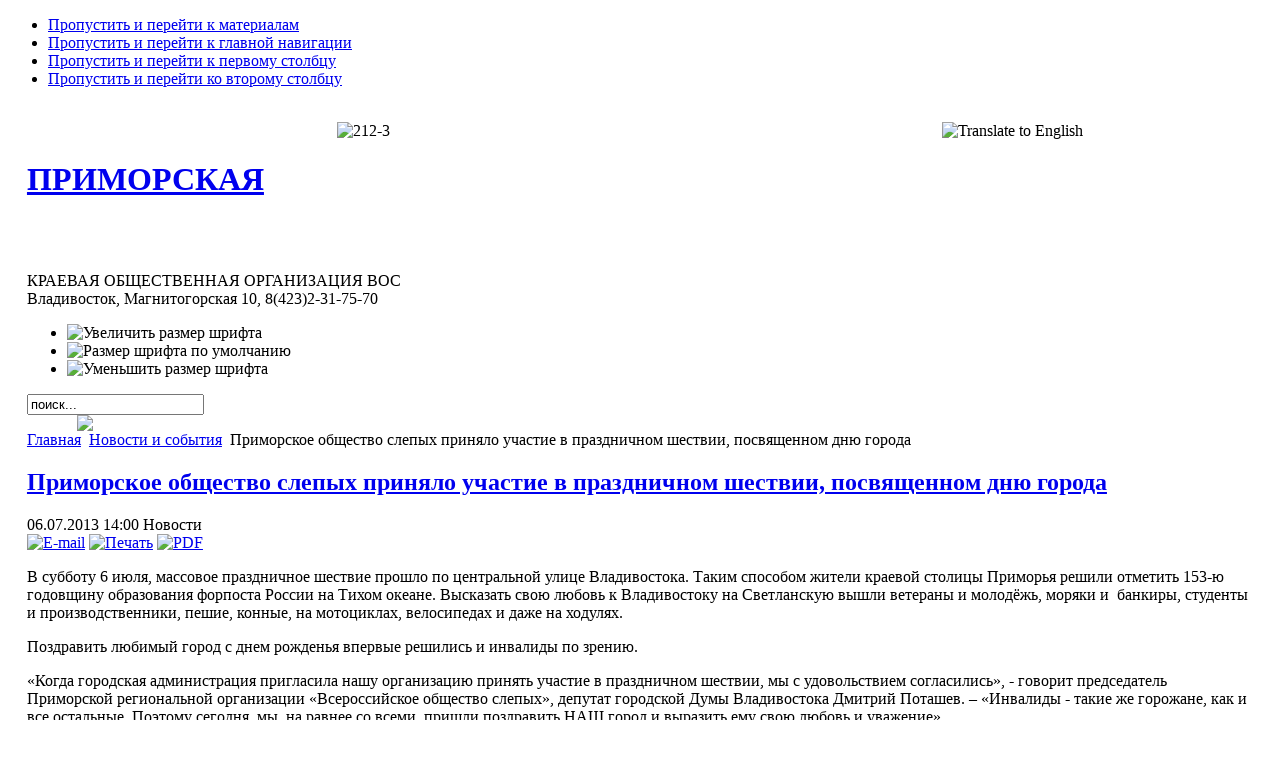

--- FILE ---
content_type: text/html; charset=utf-8
request_url: https://vosprimorye.ru/index.php?option=com_content&view=article&id=115:2013-07-17-13-13-21&catid=1:latest-news&Itemid=50
body_size: 5503
content:

<!DOCTYPE html PUBLIC "-//W3C//DTD XHTML 1.0 Transitional//EN" "http://www.w3.org/TR/xhtml1/DTD/xhtml1-transitional.dtd">

<html xmlns="http://www.w3.org/1999/xhtml" xml:lang="ru-ru" lang="ru-ru">

<head>
  <meta http-equiv="content-type" content="text/html; charset=utf-8" />
  <meta name="robots" content="index, follow" />
  <meta name="keywords" content="ВОС, Всероссийское общество слепых, общество, организация, общественная организация, инвалид, инвалид по зрению, зрение." />
  <meta name="title" content="Приморское общество слепых приняло участие в праздничном шествии, посвященном дню города" />
  <meta name="author" content="Administrator" />
  <meta name="description" content="ВОС Приморье." />
  <meta name="generator" content="Joomla! 1.5 - Open Source Content Management" />
  <title>Приморское общество слепых приняло участие в праздничном шествии, посвященном дню города</title>
  <link href="/templates/ja_purity/favicon.ico" rel="shortcut icon" type="image/x-icon" />
  <script type="text/javascript" src="/media/system/js/mootools.js"></script>
  <script type="text/javascript" src="/media/system/js/caption.js"></script>

<meta http-equiv="content-type" content="text/html; charset=utf-8" />
<link rel="stylesheet" href="https://vosprimorye.ru/templates/system/css/system.css" type="text/css" />
<link rel="stylesheet" href="https://vosprimorye.ru/templates/system/css/general.css" type="text/css" />
<link rel="stylesheet" href="https://vosprimorye.ru/templates/ja_purity/css/template.css" type="text/css" />

<script language="javascript" type="text/javascript" src="https://vosprimorye.ru/templates/ja_purity/js/ja.script.js"></script>

<script language="javascript" type="text/javascript">
var rightCollapseDefault='show';
var excludeModules='38';
</script>
<script language="javascript" type="text/javascript" src="https://vosprimorye.ru/templates/ja_purity/js/ja.rightcol.js"></script>

<link rel="stylesheet" href="https://vosprimorye.ru/templates/ja_purity/css/menu.css" type="text/css" />


<link rel="stylesheet" href="https://vosprimorye.ru/templates/ja_purity/styles/header/blue/style.css" type="text/css" />
<link rel="stylesheet" href="https://vosprimorye.ru/templates/ja_purity/styles/background/purewhite/style.css" type="text/css" />
<link rel="stylesheet" href="https://vosprimorye.ru/templates/ja_purity/styles/elements/blue/style.css" type="text/css" />

<!--[if IE 7.0]>
<style type="text/css">
.clearfix {display: inline-block;}
</style>
<![endif]-->

<style type="text/css">
#ja-header,#ja-mainnav,#ja-container,#ja-botsl,#ja-footer {width: 97%;margin: 0 auto;}
#ja-wrapper {min-width: 100%;}
</style>
</head>

<body id="bd" class="fs6 Moz" >
<a name="Top" id="Top"></a>
<ul class="accessibility">
	<li><a href="#ja-content" title="Пропустить и перейти к материалам">Пропустить и перейти к материалам</a></li>
	<li><a href="#ja-mainnav" title="Пропустить и перейти к главной навигации">Пропустить и перейти к главной навигации</a></li>
	<li><a href="#ja-col1" title="Пропустить и перейти к первому столбцу">Пропустить и перейти к первому столбцу</a></li>
	<li><a href="#ja-col2" title="Пропустить и перейти ко второму столбцу">Пропустить и перейти ко второму столбцу</a></li>
</ul>

<div id="ja-wrapper">

<!-- BEGIN: HEADER -->
<div id="ja-headerwrap">
	<div id="ja-header" class="clearfix" style="background: url(https://i.ibb.co/PNJWY4s/header123123321.png) no-repeat top right;">

	<div class="ja-headermask" style="background-image: url(https://i.ibb.co/yRZBSXX/212df2132-1d3.png )">&nbsp;</div>

	
<img src="https://i.ibb.co/17W9D4W/212-3.png" alt="212-3" style="margin-left: 310px" border="0"> <img style="margin-right: 170px;"  align=right src="https://i.ibb.co/fDhwWRQ/Full-coat-of-arms-of-Primorsky-Krai-svg.png" alt="Translate to English" border="0"> 
		  


<h1 class="logo-text"> 
			<a href="/index.php" title="ВОС Приморье"><span>ПРИМОРСКАЯ</span></a> 
		</h1><br><br>
		<p class="site-slogan" >КРАЕВАЯ ОБЩЕСТВЕННАЯ ОРГАНИЗАЦИЯ ВОС <br>Владивосток, Магнитогорская 10, 8(423)2-31-75-70 </p>
	
			<ul class="ja-usertools-font">
	      <li><img style="cursor: pointer;" title="Увеличить размер шрифта" src="https://vosprimorye.ru/templates/ja_purity/images/user-increase.png" alt="Увеличить размер шрифта" id="ja-tool-increase" onclick="switchFontSize('ja_purity_ja_font','inc'); return false;" /></li>
		  <li><img style="cursor: pointer;" title="Размер шрифта по умолчанию" src="https://vosprimorye.ru/templates/ja_purity/images/user-reset.png" alt="Размер шрифта по умолчанию" id="ja-tool-reset" onclick="switchFontSize('ja_purity_ja_font',6); return false;" /></li>
		  <li><img style="cursor: pointer;" title="Уменьшить размер шрифта" src="https://vosprimorye.ru/templates/ja_purity/images/user-decrease.png" alt="Уменьшить размер шрифта" id="ja-tool-decrease" onclick="switchFontSize('ja_purity_ja_font','dec'); return false;" /></li>
		</ul>
		<script type="text/javascript">var CurrentFontSize=parseInt('6');</script>
		
			<div id="ja-search">
			<form action="index.php" method="post">
	<div class="search">
		<input name="searchword" id="mod_search_searchword" maxlength="20" alt="Поиск" class="inputbox" type="text" size="20" value="поиск..."  onblur="if(this.value=='') this.value='поиск...';" onfocus="if(this.value=='поиск...') this.value='';" />	</div>
	<input type="hidden" name="task"   value="search" />
	<input type="hidden" name="option" value="com_search" />
	<input type="hidden" name="Itemid" value="50" />
</form>
		</div> 
	
	</div>
</div>
<!-- END: HEADER -->

<!-- BEGIN: MAIN NAVIGATION -->
<!-- END: MAIN NAVIGATION -->


<div id="ja-containerwrap-fr">
<div id="ja-containerwrap2">
	<div id="ja-container">
	<div id="ja-container2" class="clearfix">

		<div id="ja-mainbody-fr" class="clearfix"> <a href="https://translate.yandex.ru/translate?view=compact&url=https%3A%2F%2Fvosprimorye.ru%2F&lang=ru-en" title="Translate to English"><img style="margin-left: 50px;" src="https://i.ibb.co/j5dDCTC/Full-coat-of-arms-of-Primorsky-Krai-svg1.png"  border="0"></a> 
		<!-- BEGIN: CONTENT -->
		<div id="ja-contentwrap">
		<div id="ja-content">

			

						<div id="ja-pathway">
				<span class="breadcrumbs pathway">
<a href="https://vosprimorye.ru/" class="pathway">Главная</a> <img src="/templates/ja_purity/images/arrow.png" alt=""  /> <a href="/index.php?option=com_content&amp;view=category&amp;id=1&amp;Itemid=50" class="pathway">Новости и события</a> <img src="/templates/ja_purity/images/arrow.png" alt=""  /> Приморское общество слепых приняло участие в праздничном шествии, посвященном дню города</span>

			</div>
			
			
<h2 class="contentheading">
		<a href="/index.php?option=com_content&amp;view=article&amp;id=115:2013-07-17-13-13-21&amp;catid=1:latest-news&amp;Itemid=50" class="contentpagetitle">
		Приморское общество слепых приняло участие в праздничном шествии, посвященном дню города	</a>
	</h2>


<div class="article-tools">
	<div class="article-meta">
			<span class="createdate">
			06.07.2013 14:00		</span>
	
	
					<span class="article-section">
						Новости									</span>
						</div>

		<div class="buttonheading">
								<span>
			<a href="/index.php?option=com_mailto&amp;tmpl=component&amp;link=a1cbec96cf4a5090779d4ddf6cf4d9b4a258b50e" title="E-mail" onclick="window.open(this.href,'win2','width=400,height=350,menubar=yes,resizable=yes'); return false;"><img src="/templates/ja_purity/images/emailButton.png" alt="E-mail"  /></a>			</span>
			
						<span>
			<a href="/index.php?view=article&amp;catid=1%3Alatest-news&amp;id=115%3A2013-07-17-13-13-21&amp;tmpl=component&amp;print=1&amp;layout=default&amp;page=&amp;option=com_content&amp;Itemid=50" title="Печать" onclick="window.open(this.href,'win2','status=no,toolbar=no,scrollbars=yes,titlebar=no,menubar=no,resizable=yes,width=640,height=480,directories=no,location=no'); return false;" rel="nofollow"><img src="/templates/ja_purity/images/printButton.png" alt="Печать"  /></a>			</span>
			
						<span>
			<a href="/index.php?view=article&amp;catid=1%3Alatest-news&amp;id=115%3A2013-07-17-13-13-21&amp;format=pdf&amp;option=com_content&amp;Itemid=50" title="PDF" onclick="window.open(this.href,'win2','status=no,toolbar=no,scrollbars=yes,titlebar=no,menubar=no,resizable=yes,width=640,height=480,directories=no,location=no'); return false;" rel="nofollow"><img src="/templates/ja_purity/images/pdf_button.png" alt="PDF"  /></a>			</span>
						</div>
	
	</div>


<div class="article-content">
<p>В субботу 6 июля, массовое праздничное шествие прошло по центральной улице Владивостока. Таким способом жители краевой столицы Приморья решили отметить 153-ю годовщину образования форпоста России на Тихом океане. Высказать свою любовь к Владивостоку на Светланскую вышли ветераны и молодёжь, моряки и  банкиры, студенты и производственники, пешие, конные, на мотоциклах, велосипедах и даже на ходулях.</p>
<p class="MsoNormal">Поздравить любимый город с днем рожденья впервые решились и инвалиды по зрению.</p>
<p class="MsoNormal">«Когда городская администрация пригласила нашу организацию принять участие в праздничном шествии, мы с удовольствием согласились», - говорит председатель Приморской региональной организации «Всероссийское общество слепых», депутат городской Думы Владивостока Дмитрий Поташев. – «Инвалиды - такие же горожане, как и все остальные. Поэтому сегодня, мы, на равнее со всеми, пришли поздравить<span style="mso-spacerun:yes"> </span>НАШ город и выразить ему свою любовь и уважение».</p>
<p class="MsoNormal">К оформлению своей праздничной колонны незрячие и слабовидящие участники шествия подошли творчески. Впереди ехал грузовик. На нем был закреплен огромный баннер, на одной стороне которого было написано «Общероссийская общественная организация инвалидов Всероссийское<span style="mso-spacerun:yes"> </span>ордена Трудового Красного Знамени общество слепых», на другой «Владивостокское предприятие Ритм 67 лет». Следом важно ехали два микроавтобуса, украшенные шариками, с аэрографической символикой организации на бортах. А за ними, весело переговариваясь, шагала колонна <span style="mso-spacerun:yes"> </span>Приморской региональной организации с шариками и флажками. Словно для того, чтобы улучшить и без того веселое настроение участников шествия, впервые за неделю выглянуло солнце, добавив ярко-золотые штрихи в шумную атмосферу праздника.</p>
<p class="MsoNormal">«Мы даже не думали, что будет так интересно и весело», - делятся своими впечатлениями с пресс-службой Приморской РО ВОС участники шествия. – «А ещё, мы ни как не ожидали, что когда наша колонна пойдет мимо трибуны, зрители будут нам так хлопать. Чтобы нас поддержать, компании, следующие за нами, стали кричать «Ура!!!» и этот призыв подхватила вся площадь».</p>
<p class="MsoNormal">Хоть и говорят, что «первый блин всегда комом», но, по общему мнению, на незрячих участниках праздника эта поговорка не сработала. Они готовы и дальше участвовать в подобных мероприятиях и от души надеются на повторные приглашения от администрации города и края.</p>
<p> </p>
<p> </p></div>


<span class="article_separator">&nbsp;</span>


			
		</div>
		</div>
		<!-- END: CONTENT -->

				<!-- BEGIN: LEFT COLUMN -->
		<div id="ja-col1">
					<div class="moduletable_menu">
					<h3>Главное меню</h3>
					<ul class="menu"><li class="item1"><a href="https://vosprimorye.ru/"><span>Главная</span></a></li><li id="current" class="active item50"><a href="/index.php?option=com_content&amp;view=category&amp;id=1&amp;Itemid=50"><span>Новости и события</span></a></li><li class="item93"><a href="/index.php?option=com_content&amp;view=section&amp;id=8&amp;Itemid=93"><span>Новости местных организаций</span></a></li><li class="item90"><a href="/index.php?option=com_content&amp;view=category&amp;id=41&amp;Itemid=90"><span>100-летие образования общества</span></a></li><li class="item2"><a href="/index.php?option=com_content&amp;view=article&amp;id=46&amp;Itemid=2"><span>Основы деятельности</span></a></li><li class="parent item27"><a href="/index.php?option=com_content&amp;view=article&amp;id=48&amp;Itemid=27"><span>Руководящие органы Приморской ВОС</span></a></li><li class="parent item56"><a href="/index.php?option=com_content&amp;view=article&amp;id=61&amp;Itemid=56"><span>Реабилитация инвалидов по зрению</span></a></li><li class="parent item85"><a href="/index.php?option=com_content&amp;view=article&amp;id=125&amp;Itemid=85"><span>Приморское отделение Фонда социального страхования РФ</span></a></li><li class="parent item70"><a href="/index.php?option=com_content&amp;view=article&amp;id=64&amp;Itemid=70"><span>Правовая информация</span></a></li><li class="item48"><a href="/index.php?option=com_content&amp;view=article&amp;id=47&amp;Itemid=48"><span>Библиотека</span></a></li><li class="parent item63"><a href="/index.php?option=com_content&amp;view=article&amp;id=84&amp;Itemid=63"><span>Предприятие ВОС &quot;РИТМ&quot;</span></a></li><li class="item91"><a href="/index.php?option=com_content&amp;view=article&amp;id=188&amp;Itemid=91"><span>Бесплатная юридическая помощь в Приморском крае</span></a></li><li class="item61"><a href="/index.php?option=com_content&amp;view=article&amp;id=2&amp;Itemid=61"><span>Контакты</span></a></li></ul>		</div>
	
		</div><br />
		<!-- END: LEFT COLUMN -->
		
		</div>

		
	</div>
	</div>
</div>
</div>


<!-- BEGIN: FOOTER -->
<div id="ja-footerwrap">
<div id="ja-footer" class="clearfix">

	<div id="ja-footnav">
		 <CENTER><ul id="mainlevel-nav"><li><a href="http://vosprimorye.ru" class="mainlevel-nav" >Главная страница</a></li><li><a href="/index.php?option=com_content&amp;view=article&amp;id=54&amp;Itemid=29" class="mainlevel-nav" >Предприятие ВОС</a></li><li><a href="/index.php?option=com_newsfeeds&amp;view=newsfeed&amp;id=1&amp;feedid=1&amp;Itemid=18" class="mainlevel-nav" >Новости</a></li><li><a href="/index.php?option=com_content&amp;view=article&amp;id=2&amp;Itemid=30" class="mainlevel-nav" >Контакты</a></li></ul> </CENTER>
	</div>
</BR>
	<div class="copyright">
        <CENTER><FONT SIZE=1>© 2015-2025 ВОС Приморье. Все права защищены.</BR>
	Разработка:<a href='http://tokfort.ru/'>ООО «Токфорт»</a>     </FONT > </CENTER>
	</div>

	<!-- <div class="ja-cert">
		
    <a href="http://jigsaw.w3.org/css-validator/check/referer" target="_blank" title="Наш сайт валидный CSS" style="text-decoration: none;">
		<img src="https://vosprimorye.ru/templates/ja_purity/images/but-css.gif" border="none" alt="Наш сайт валидный CSS" />
		</a>
		<a href="http://validator.w3.org/check/referer" target="_blank" title="Наш сайт валидный XHTML 1.0 Transitional" style="text-decoration: none;">
		<img src="https://vosprimorye.ru/templates/ja_purity/images/but-xhtml10.gif" border="none" alt="Наш сайт валидный XHTML 1.0 Transitional" />
		</a>
	</div> -->

	<br />
</div>
</div>
<!-- END: FOOTER -->

</div>



</body>

</html>